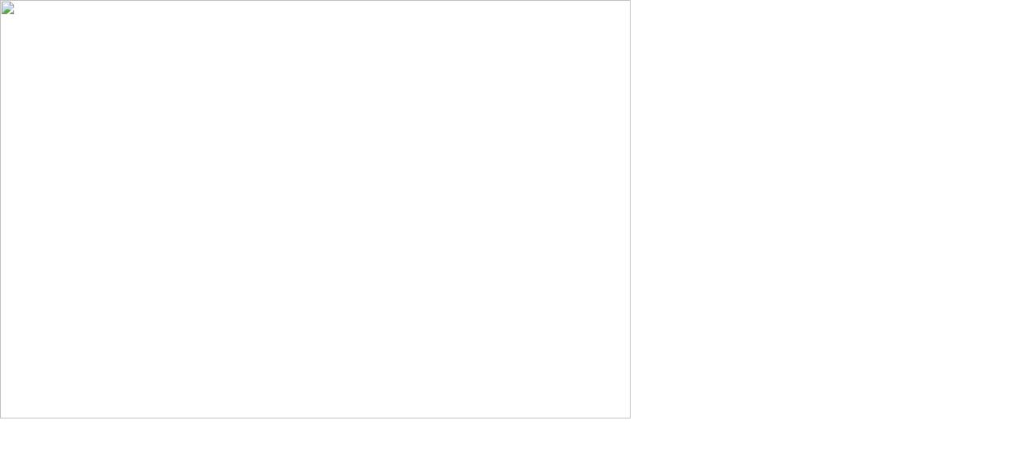

--- FILE ---
content_type: text/html
request_url: http://starbucksmania.staba.jp/old_photos/store%230980_01.html
body_size: 152
content:
<html>
<body topmargin="0" leftmargin="0" marginheight="0" marginwidth="0">

<img src="http://stabamania.sblog.jp/store%230980_01.JPG" width="800" height="531" />

</body>
</html>
